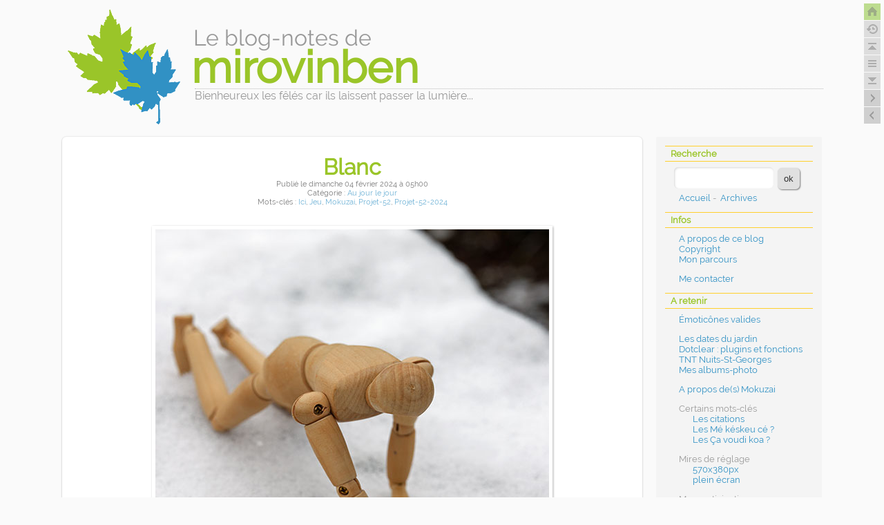

--- FILE ---
content_type: text/html; charset=UTF-8
request_url: https://www.mirovinben.fr/blog/index.php?post/id5677
body_size: 25609
content:
<!DOCTYPE html>
<html lang="fr">
<head>

	
	<meta charset="UTF-8" />
	
		<title>Blanc - mirovinben</title>

	
		
			<meta name="ROBOTS" content="INDEX, FOLLOW, NOARCHIVE" />
		
		
	<meta name="date" content="2024-02-04T05:00:00+01:00" />

	
	
	<link rel="contents" href="https://www.mirovinben.fr/blog/index.php?archive" title="Archives" />
			<link rel="next" href="https://www.mirovinben.fr/blog/index.php?post/id5696" title="Nos animaux de compagnie" />
		<link rel="prev" href="https://www.mirovinben.fr/blog/index.php?post/id5695" title="Ça voudi koa ? (39)" />
		
			<link rel="alternate" type="application/atom+xml" title="Fil Atom des billets" href="https://www.mirovinben.fr/blog/index.php?feed/atom" />
							<link rel="alternate" type="application/atom+xml" title="Fil Atom des commentaires pour ce billet" href="https://www.mirovinben.fr/blog/index.php?feed/atom/comments/5677" />
						<link rel="alternate" type="application/rss+xml" title="Fil RSS2 des billets" href="https://www.mirovinben.fr/blog/index.php?feed/rss2" />
							<link rel="alternate" type="application/rss+xml" title="Fil RSS2 des commentaires pour ce billet" href="https://www.mirovinben.fr/blog/index.php?feed/rss2/comments/5677" />
					
	
	
<!-- mediaqueries -->
	<meta name="viewport" content="width=device-width, initial-scale=1" />
<!-- thème -->
	<link rel="stylesheet" href="/dc2themes/mrvb6/common.css" media="screen" />
	<link rel="stylesheet" href="/dc2themes/mrvb6/style.css" media="screen" />
	<link rel="stylesheet" href="/dc2themes/mrvb6_sobre/style.css" media="screen" />
<!-- BlogQmarkURL CSS + JQuery -->
	<link rel="stylesheet" href="https://www.mirovinben.fr/blog/index.php?pf=print.css" media="print" />
	<script src="https://www.mirovinben.fr/blog/index.php?pf=jquery/2.2.4/jquery.js"></script>
	<script src="https://www.mirovinben.fr/blog/index.php?pf=jquery/2.2.4/jquery.cookie.js"></script>

<!-- début publicHeadContent -->
<link rel="stylesheet" href="/blog/index.php?pf=bigfoot/css/bigfoot-numeric.css" type="text/css" media="screen" />
<script src="/blog/index.php?pf=bigfoot/js/bigfoot.js"></script>
<link rel="stylesheet" href="/blog/index.php?pf=magnific-popup/css/magnific-popup.css" type="text/css" media="screen" />
<script src="/blog/index.php?pf=magnific-popup/js/magnific-popup.js"></script>
<style>
	.mrvbToC .less.active .read-more,
	.mrvbToC .read-less{display: none;}
	.mrvbToC .less.active .read-less{display: inline-block;}
</style>
<link rel="stylesheet" type="text/CSS" href="https://www.mirovinben.fr/blog/index.php?pf=twentytwenty/css/twentytwenty.css" />
<script src="https://www.mirovinben.fr/blog/index.php?pf=twentytwenty/js/jquery.event.move.min.js"></script>
<script src="https://www.mirovinben.fr/blog/index.php?pf=twentytwenty/js/jquery.twentytwenty.min.js"></script>
<script>
//<![CDATA[
$(window).load(function(){
$(".twentytwenty-container").twentytwenty();
});

//]]>
</script>
<!-- fin publicHeadContent -->

<!-- surcharges plugins/palettes du thème -->
	<link rel="stylesheet" href="/dc2themes/mrvb6/plugins.css" media="screen" />
	<link rel="stylesheet" href="/dc2themes/mrvb6_sobre/plugins.css" media="screen" />
	<link rel="stylesheet" href="/dc2themes/mrvb6_sobre/colors.css" media="screen" />

<!-- surcharges spécifiques au blog -->
	<link rel="stylesheet" href="/dc2themes/mrvb6_sobre_default/style.css" media="screen" />
	<link rel="stylesheet" href="/dc2themes/mrvb6_sobre_default/plugins.css" media="screen" />
	<link rel="stylesheet" href="/dc2themes/mrvb6_sobre_default/colors.css" media="screen" />

<!-- / -->


	<script src="https://www.mirovinben.fr/blog/index.php?pf=post.js"></script>
	<script>
		var post_remember_str = 'Se souvenir de moi sur ce blog';
	</script>

</head>

<body class="dc-post simple  projet52  blog_default dc-menu-right blowup style3D styleBloc styleRond">


	<div id="page">
		
			
	
	
				
<header class="header">
	<nav>
		<p class="ico-gohome"><a class="ico-gohome" href="?" title="Aller à la page d'accueil">&nbsp;</a></p>
		<p class="ico-goarchiv"><a class="ico-goarchiv" href="?archive" title="Aller à la page d'archives">&nbsp;</a></p>
		<p class="ico-gotop"><a class="ico-gotop" href="#top" title="Aller en haut de page">&nbsp;</a></p>
		<p class="ico-gomenu"><a class="ico-gomenu" href="#blognav" title="Aller au menu">&nbsp;</a></p>
		<p class="ico-gofooter"><a class="ico-gofooter" href="#bottom" title="Aller en bas de page">&nbsp;</a></p>
		<p class="ico-nogch">&nbsp;</p>
		<p class="ico-nodrt">&nbsp;</p>
		<ul class="skip-links" id="prelude">
			<li class="first"><a href="#main">Aller au contenu</a></li>
			<li class="next"><a href="#blognav">Aller au menu</a></li>
			<li class="last"><a href="#search">Aller à la recherche</a></li>
		</ul>
	</nav>		
	<div id="top" class="banner">
									<div class="site-prelude">
					Le blog-notes de
				</div>
						<h1 class="site-title"><a href="https://www.mirovinben.fr/blog/index.php?" title="Retour à la page d'accueil du blog"><span>mirovinben</span></a></h1>
							<p class="site-baseline">Bienheureux les fêlés car ils laissent passer la lumière...</p>
						</div>

	
</header>

			

		<div id="wrapper">
				
			<main id="main">
									<div class="widgets blogextra__widgets" id="blogextra">
									</div>
										
				<div id="content">
						
		
			<article id="p5677" class="post simple content-one cat-aujourlejour " >
			<div class="post-header-content">
						
<header>
	<h2 class="post-title"><a href="https://www.mirovinben.fr/blog/index.php?post/id5677">Blanc</a></h2>
	<div class="post-meta">
			<p class="post-info">
			Publié			
	<time datetime="2024-02-04T05:00:00+01:00"><span class="post-date">le dimanche 04 février 2024</span><span class="post-time"> à 05h00</span></time>

			<span class="post-permalink">- <a href="https://www.mirovinben.fr/blog/index.php?post/id5677" title="Lien permanent">#</a></span>
					<span class="post-cat"><span class="separator"> - </span>Catégorie&nbsp;: <a href="https://www.mirovinben.fr/blog/index.php?category/Au-jour-le-jour">Au jour le jour</a></span>
				</p>
		
<div class="entry-tags">
	<p>Mots-clés : </p>
	<ul class="post-tags-list">
		<li class="post-tags-item"><a href="https://www.mirovinben.fr/blog/index.php?tag/Ici">Ici</a>, </li>
		<li class="post-tags-item"><a href="https://www.mirovinben.fr/blog/index.php?tag/Jeu">Jeu</a>, </li>
		<li class="post-tags-item"><a href="https://www.mirovinben.fr/blog/index.php?tag/Mokuzai">Mokuzai</a>, </li>
		<li class="post-tags-item"><a href="https://www.mirovinben.fr/blog/index.php?tag/Projet-52">Projet-52</a>, </li>
		<li class="post-tags-item"><a href="https://www.mirovinben.fr/blog/index.php?tag/Projet-52-2024">Projet-52-2024</a></li>
	</ul>
</div>

	  	</div>
</header>

								

<div class="post-body">
						<div class="post-edit post-excerpt dc-photo">
				<p><img src="/dc2public/2024/2024_02/240108n3511-b.jpg" alt="240108n3511-b.jpg" /></p>
<p>Ma participation au &quot;<a href="/blog/index.php?static/Projet-52#an2024">Projet 52 (2024)</a>&quot;.<br />Thème de la semaine n°05 : &quot;Blanc&quot;</p>				<div class="clear"></div>
			</div>
			<div class="endExcerpt "></div>
			  	<div class="post-edit post-content dc-bonmot">
		<p>Mais c'est quoi, ce truc froid, mouillé et blanc ?</p>
<p>Mokuzai Kinoko</p>
		<div class="clear"></div>
	</div>
	</div>


			</div>
						<p class="ico-godrt"><a class="ico-godrt" href="https://www.mirovinben.fr/blog/index.php?post/id5695" title="billet précédent">&nbsp;</a></p>
			
						<p class="ico-gogch"><a class="ico-gogch" href="https://www.mirovinben.fr/blog/index.php?post/id5696" title="billet suivant">&nbsp;</a></p>
			
			


			
	<div class="post-feedback"> 

						<div class="feedback__comments" id="comments">
				<h3>3 réactions</h3>
				<ul class="comments-list">
													<li id="c27461" class="comment  odd first">
																	<p class="comment-info"><a href="#c27461" class="comment-number">1</a>.
							par Cinabre, le dimanche 04 février 2024 à 05h29							<span class="feedback-type">commentaire</span>														</p>
							<div class="comment-content">
								
								<p>Razzia sur la chnouff  ?</p>
															</div>
						</li>
																<li id="c27463" class="comment   ">
																	<p class="comment-info"><a href="#c27463" class="comment-number">2</a>.
							par <a href="http://www.legaletas.net/blog/">Gilsoub</a>, le dimanche 04 février 2024 à 20h07							<span class="feedback-type">commentaire</span>														</p>
							<div class="comment-content">
								
								<p>On dirait un retour de soirée trop arrosé <img src="/dc2themes/mrvb6_sobre/smilies/smile.png" alt=":-)" class="smiley" /></p>
															</div>
						</li>
																<li id="c27465" class="comment me odd ">
																	<p class="comment-info"><a href="#c27465" class="comment-number">3</a>.
							par <a href="https://www.mirovinben.fr">mirovinben</a>, le lundi 05 février 2024 à 06h07							<span class="feedback-type">commentaire</span>														</p>
							<div class="comment-content">
								
								<p><strong>Cinabre</strong>, va falloir que j'explique ta réponse à Kinoko. Je ne me souviens plus du film et n'ai jamais consommé de chnouff. <img src="/dc2themes/mrvb6_sobre/smilies/happy.png" alt="^_^" class="smiley" /></p>


<p><strong>Gilsoub</strong>, ça pourrait, en effet. Je n'y avais pas pensé. <img src="/dc2themes/mrvb6_sobre/smilies/cool.png" alt="8-)" class="smiley" /></p>
															</div>
						</li>
							</ul>
				</div>
			

	<form action="https://www.mirovinben.fr/blog/index.php?post/id5677#pr" method="post" id="comment-form">
								
		<h3>Ajouter un commentaire</h3>
		<div class="comment-form">
		
			<p class="signal"><input name="c_signal" id="c_signal" type="checkbox"  /> <label for="c_signal">Commentaire privé</label></p>			
			<p class="field name-field"><label for="c_name">Nom ou pseudo<abbr title="Champ obligatoire">*</abbr>&nbsp;:</label>
				<input name="c_name" type="text" id="c_name" size="30" maxlength="255" value="" />
			</p>

			<p class="field mail-field"><label for="c_mail">Adresse email<abbr title="Champ obligatoire">*</abbr>&nbsp;:</label>
				<input name="c_mail" type="text" id="c_mail" size="30" maxlength="255" value="" />
			</p>

			<p class="field site-field"><label for="c_site">Site web <em>(facultatif)</em>&nbsp;:</label>
				<input name="c_site" type="text" id="c_site" size="30" maxlength="255" value="" />
			</p>

			<p style="display:none">
				<input name="f_mail" type="text" size="30" maxlength="255" value="" />
			</p>

			<p class="field field-content"><label for="c_content">Commentaire<abbr title="Champ obligatoire">*</abbr>&nbsp;:</label>
				<textarea name="c_content" id="c_content" cols="35" rows="7"></textarea>
			</p>

			<div class="form-help" id="c_help">
								<p>Le code HTML est affiché comme du texte et les adresses web sont automatiquement transformées. Vous pouvez utiliser une syntaxe wiki simplifiée en vous aidant des boutons de mise en forme au-dessus du champ de saisie du commentaire. Votre adresse email ne sera pas rendue publique. </p>
				<p>Si la case "Commentaire privé" est cochée, votre message me sera envoyé mais ne sera pas affiché dans la liste des commentaires. Utilisable, par exemple, pour signaler discrètement une erreur ou demander une correction.</p>
			</div>

			
			<p class="buttons">
				<button type="submit" class="preview" name="preview" value="Prévisualiser">Prévisualiser</button>
									<button type="submit" class="submit" value="Envoyer">Envoyer</button>
							</p>
		</div>
	</form>



	</div> 

			
	<div class="feed post-feed">
		<ul class="feed-atom">
			<li><a href="https://www.mirovinben.fr/blog/index.php?feed/atom/comments/5677">Fil Atom des commentaires pour ce billet</a></li>
		</ul>
		<ul class="feed-rss2">
			<li><a href="https://www.mirovinben.fr/blog/index.php?feed/rss2/comments/5677">Fil RSS2 des commentaires pour ce billet</a></li>
		</ul>
	</div>

		</article>
		
				</div>
					
			</main>
					
						
<aside class="sidebar" id="sidebar">
<div class="widgets blognav__widgets" id="blognav">
<div class="mrvbBlock ">
<div class="widget mrvbsearch " id="search">
<h2>Recherche</h2>
<form action="https://www.mirovinben.fr/blog/index.php?" method="get">
<fieldset>
<p><input type="text" size="10" maxlength="255" id="q" name="q" value="" /> <input type="submit" class="submit" value="ok" /></p>
</fieldset>
</form>
</div>
<div class="widget mrvbnavigation "  id="topnav">
<ul>
<li class="topnav-home"><a href="https://www.mirovinben.fr/blog/index.php?">Accueil</a><span>&nbsp;-&nbsp;</span></li>
<li class="topnav-arch"><a href="https://www.mirovinben.fr/blog/index.php?archive">Archives</a></li>
</ul>
</div>
<div class="widget text mrvbtext ">
<h2>Infos</h2>
<ul>
	<li><a href="?static/Apropos">A propos de ce blog</a></li>
	<li><a href="?static/Copyright">Copyright</a></li>
	<li><a href="?static/mon-parcours">Mon parcours</a></li>
</ul>
<ul>
	<li><a href="?contactme">Me contacter</a></li>
</ul>
</div>
<div class="widget text mrvbtext ">
<h2>A retenir</h2>
<ul>
	<li><a href="?static/Emoticones">Émoticônes valides</a></li>
</ul>
<ul>
	<li><a href="?static/JardinDates">Les dates du jardin</a></li>
	<li><a href="?pages/pluginsDC2">Dotclear : plugins et fonctions</a></li>
	<li><a href="?static/TNT21">TNT Nuits-St-Georges</a></li>
	<li><a href="?pages/RecapAlbums01">Mes albums-photo</a></li>
</ul>
<ul>
	<li><a href="?pages/Mokuzai">A propos de(s) Mokuzai</a></li>
</ul>
<ul>
	<li>Certains mots-clés
		<ul>
			<li><a href="?tag/Citation">Les citations</a></li>
			<li><a href="?tag/M%C3%A9keskeuc%C3%A9">Les Mé késkeu cé ?</a></li>
			<li><a href="?tag/Çavoudikoa">Les Ça voudi koa ?</a></li>
		</ul>
	</li>
	<li>Mires de réglage
		<ul>
			<li><a href="?static/GrayScale">570x380px</a></li>
			<li><a href="/mire.html">plein écran</a></li>
		</ul>
	</li>
	<li>Mes participations...
		<ul class="puce">
			<li class="off"><a href="?tag/Projet-52" title="participation terminée">aux projets 52 de Virginie</a></li>
			<li class="off"><a href="?tag/Photomuette" title="participation terminée">à la photo muette</a></li>
			<li class="off"><a href="?tag/Photo-du-15" title="participation terminée">à la photo du mois</a></li>
			<li class="off"><a href="?tag/Alphajour" title="participation terminée">aux 366 alphabétiques</a></li>
			<li class="off"><a href="?tag/Mobsol%C3%A8te" title="participation terminée">aux Obsolètes</a></li>
			<li class="off"><a href="?pages/Chic-des-Clics" title="participation terminée">aux "Chic ! Des clics !"</a></li>
		</ul>
	</li>
</ul>
</div>
</div>
<div class="mrvbBlock ">
<div class="widget categories mrvbcategories ">
<h2>Catégories</h2>
<p class="list">
<a class="cat91" href="https://www.mirovinben.fr/blog/index.php?category/Bref">Bref</a><span class="separator">&nbsp;- </span>
<a class="cat23 category-current" href="https://www.mirovinben.fr/blog/index.php?category/Au-jour-le-jour">Au jour le jour</a><span class="separator">&nbsp;- </span>
<a class="cat24" href="https://www.mirovinben.fr/blog/index.php?category/Ca-se-mange">Ça se mange</a><span class="separator">&nbsp;- </span>
<a class="cat25" href="https://www.mirovinben.fr/blog/index.php?category/Dans-le-jardin">Dans le jardin</a><span class="separator">&nbsp;- </span>
<a class="cat2" href="https://www.mirovinben.fr/blog/index.php?category/Ciel-et-nuees">Ciel et nuées</a><span class="separator">&nbsp;- </span>
<a class="cat80" href="https://www.mirovinben.fr/blog/index.php?category/Dotclear">Dotclear</a><span class="separator">&nbsp;- </span>
<a class="cat78" href="https://www.mirovinben.fr/blog/index.php?category/Photophilie">Photophilie</a><span class="separator">&nbsp;- </span>
<a class="cat33" href="https://www.mirovinben.fr/blog/index.php?category/Textualite">Textualité</a><span class="separator">&nbsp;- </span>
<a class="cat19" href="https://www.mirovinben.fr/blog/index.php?category/Sagacite">Sagacité</a><span class="separator">&nbsp;- </span>
<a class="cat26" href="https://www.mirovinben.fr/blog/index.php?category/Numerique">Numérique</a><span class="separator">&nbsp;- </span>
<a class="cat79" href="https://www.mirovinben.fr/blog/index.php?category/Japon-2012">Japon 2012</a><span class="separator">&nbsp;- </span>
<a class="cat29" href="https://www.mirovinben.fr/blog/index.php?category/Autrefois">Autrefois</a><span class="separator">&nbsp;- </span>
<a class="cat5" href="https://www.mirovinben.fr/blog/index.php?category/Blog">La vie du blog</a><span class="last-separator">.</span> </p>
</div>
<div class="widget tags mrvbtags ">
<h2>Mots-clés</h2>
<p class="list">
<a href="https://www.mirovinben.fr/blog/index.php?tag/Ici" class="tag100 tag-current" >Ici</a><span class="separator">&nbsp;- </span>
<a href="https://www.mirovinben.fr/blog/index.php?tag/Jeu" class="tag40 tag-current" >Jeu</a><span class="separator">&nbsp;- </span>
<a href="https://www.mirovinben.fr/blog/index.php?tag/V%C3%A9g%C3%A9tal" class="tag30" >Végétal</a><span class="separator">&nbsp;- </span>
<a href="https://www.mirovinben.fr/blog/index.php?tag/Ciel" class="tag20" >Ciel</a><span class="separator">&nbsp;- </span>
<a href="https://www.mirovinben.fr/blog/index.php?tag/Nuages" class="tag20" >Nuages</a><span class="separator">&nbsp;- </span>
<a href="https://www.mirovinben.fr/blog/index.php?tag/Coulisses" class="tag20" >Coulisses</a><span class="separator">&nbsp;- </span>
<a href="https://www.mirovinben.fr/blog/index.php?tag/Animal" class="tag10" >Animal</a><span class="separator">&nbsp;- </span>
<a href="https://www.mirovinben.fr/blog/index.php?tag/Br%C3%A8ve" class="tag10" >Brève</a><span class="separator">&nbsp;- </span>
<a href="https://www.mirovinben.fr/blog/index.php?tag/Projet-52" class="tag10 tag-current" >Projet-52</a><span class="separator">&nbsp;- </span>
<a href="https://www.mirovinben.fr/blog/index.php?tag/Citation" class="tag10" >Citation</a><span class="separator">&nbsp;- </span>
<a href="https://www.mirovinben.fr/blog/index.php?tag/Alphajour" class="tag10" >Alphajour</a><span class="separator">&nbsp;- </span>
<a href="https://www.mirovinben.fr/blog/index.php?tag/Mini-s%C3%A9rie" class="tag10" >Mini-série</a><span class="separator">&nbsp;- </span>
<a href="https://www.mirovinben.fr/blog/index.php?tag/Visite" class="tag10" >Visite</a><span class="separator">&nbsp;- </span>
<a href="https://www.mirovinben.fr/blog/index.php?tag/Premi%C3%A8re" class="tag10" >Première</a><span class="separator">&nbsp;- </span>
<a href="https://www.mirovinben.fr/blog/index.php?tag/Enigme" class="tag10" >Enigme</a><span class="separator">&nbsp;- </span>
<a href="https://www.mirovinben.fr/blog/index.php?tag/Ailleurs" class="tag10" >Ailleurs</a><span class="separator">&nbsp;- </span>
<a href="https://www.mirovinben.fr/blog/index.php?tag/Traces" class="tag10" >Traces</a><span class="separator">&nbsp;- </span>
<a href="https://www.mirovinben.fr/blog/index.php?tag/Cogitation" class="tag10" >Cogitation</a><span class="separator">&nbsp;- </span>
<a href="https://www.mirovinben.fr/blog/index.php?tag/Mobsol%C3%A8te" class="tag10" >Mobsolète</a><span class="separator">&nbsp;- </span>
<a href="https://www.mirovinben.fr/blog/index.php?tag/Oiseau" class="tag10" >Oiseau</a><span class="separator">&nbsp;- </span>
<a href="https://www.mirovinben.fr/blog/index.php?tag/M%C3%A9t%C3%A9o" class="tag10" >Météo</a><span class="separator">&nbsp;- </span>
<a href="https://www.mirovinben.fr/blog/index.php?tag/Lune" class="tag0" >Lune</a><span class="separator">&nbsp;- </span>
<a href="https://www.mirovinben.fr/blog/index.php?tag/Japon" class="tag0" >Japon</a><span class="separator">&nbsp;- </span>
<a href="https://www.mirovinben.fr/blog/index.php?tag/Mokuzai" class="tag0 tag-current" >Mokuzai</a><span class="separator">&nbsp;- </span>
<a href="https://www.mirovinben.fr/blog/index.php?tag/%C3%87avoudikoa" class="tag0" >Çavoudikoa</a><span class="separator">&nbsp;- </span>
<a href="https://www.mirovinben.fr/blog/index.php?tag/Cuisine" class="tag0" >Cuisine</a><span class="separator">&nbsp;- </span>
<a href="https://www.mirovinben.fr/blog/index.php?tag/Souvenir" class="tag0" >Souvenir</a><span class="separator">&nbsp;- </span>
<a href="https://www.mirovinben.fr/blog/index.php?tag/Contrail" class="tag0" >Contrail</a><span class="separator">&nbsp;- </span>
<a href="https://www.mirovinben.fr/blog/index.php?tag/M%C3%A9keskeuc%C3%A9" class="tag0" >Mékeskeucé</a><span class="separator">&nbsp;- </span>
<a href="https://www.mirovinben.fr/blog/index.php?tag/Techno" class="tag0" >Techno</a><span class="last-separator">...</span> </p>
<p class="goTags"><a href="https://www.mirovinben.fr/blog/index.php?tags">Tous les mots-clés</a></p>
</div>
<div class="widget syndicate mrvbsyndicate ">
<h2>Flux RSS/Atom du blog</h2>
<ul class="feed-atom">
<li><a class="feed entries" href="https://www.mirovinben.fr/blog/index.php?feed/atom">Fil Atom des billets</a></li>
<li><a class="feed comments" href="https://www.mirovinben.fr/blog/index.php?feed/atom/comments">Fil Atom des commentaires</a></li>
</ul>
<ul class="feed-rss2">
<li><a class="feed entries" href="https://www.mirovinben.fr/blog/index.php?feed/rss2">Fil RSS2 des billets</a></li>
<li><a class="feed comments" href="https://www.mirovinben.fr/blog/index.php?feed/rss2/comments">Fil RSS2 des commentaires</a></li>
</ul>

</div>
<div class="widget text mrvbtext logo-x-screen">
<p class="logos"><a class="dotclear" title="Ce blog est propulsé par Dotclear" href="https://fr.dotclear.org"><span>Dotclear</span></a></p>
<p class="txt-screen">&nbsp;</p>
</div>
</div>
</div>
</aside>

					
				
		</div>
			
				
<footer class="footer" id="footer">
</footer>
<p id="gotop"><a href="#top">Haut de page</a></p>
<p id="bottom"></p>

<script>
// show/hide "footnotes"
$(function() {
	if ($('body.dc-post, body.dc-page').length == 0) { return; }
	if ($('div.dc-footnotes').length != 0) { return; }
	if ($('article.dc-footnotes').length != 0) { return; }

	var linknotes = $('<a href="#">' + $('#post-notes p.link').text() + '</a>').click(function() {
		$('#entry-notes').show(200);
		$(this).parent().html($(this).text());
		return false;
	});
	$('#post-notes p.link').empty().append(linknotes);
	$('#entry-notes').hide();
});
</script>

<script>
//<![CDATA[
$(document).ready(function(){
$("a[href^=\"http\"]").each(function(i){$(this).not("[href*=\""+document.domain+"\"]").not(":has(img)").after("<a class=\"xternlink\" href=\""+$(this).attr("href")+"\" onclick=\"window.open(this.href); return false;\"><span><img src=\"https://www.mirovinben.fr/blog/index.php?pf=autoExternalLinks/img/external.gif\" alt=\"\" title=\"Ouvrir ce lien dans une nouvelle fenêtre\" /></span></a>");});});

//]]>
</script>
<script>
//<![CDATA[
$(document).ready(function() {
var bigfoot = $.bigfoot({
anchorPattern: /(fn|footnote|note|wiki-footnote)[:\-_\d]/gi,
footnoteTagname: "p, li",

activateOnHover: true,
deleteOnUnhover: true,
hoverDelay: 500,

numberResetSelector: ".post",
scope: ".post"
});
});

//]]>
</script>
<script src="/blog/index.php?pf=commentsWikibar/wikibar.min.js"></script>
<script>
//<![CDATA[
addListener(window,'load',function() {
jsToolBar.prototype.base_url = 'https://www.mirovinben.fr'; 
jsToolBar.prototype.legend_msg = 'Vous pouvez utiliser les raccourcis suivant pour mettre en forme votre texte.'; 
jsToolBar.prototype.elements.strong.title = 'Forte emphase'; 
jsToolBar.prototype.elements.em.title = 'Emphase'; 
jsToolBar.prototype.elements.ins.title = 'Insertion'; 
jsToolBar.prototype.elements.del.title = 'Suppression'; 
jsToolBar.prototype.elements.quote.title = 'Citation en ligne'; 
jsToolBar.prototype.elements.code.title = 'Code'; 
jsToolBar.prototype.elements.br.title = 'Passage à la ligne'; 
jsToolBar.prototype.elements.ul.title = 'Liste à puces'; 
jsToolBar.prototype.elements.ol.title = 'Liste numérotée'; 
jsToolBar.prototype.elements.pre.title = 'Texte préformaté'; 
jsToolBar.prototype.elements.bquote.title = 'Bloc de citation'; 
jsToolBar.prototype.elements.link.title = 'Lien'; 
jsToolBar.prototype.elements.link.href_prompt = 'URL ?'; 
jsToolBar.prototype.elements.link.hreflang_prompt = 'Langue ?'; 

if (document.getElementById) { 
	if (document.getElementById('c_content')) { 
		var commentTb = new jsToolBar(document.getElementById('c_content')); 
		commentTb.elements.pre.type = ""; 

		commentTb.draw('wiki'); 
	}
}
});

//]]>
</script>
<script>
//<![CDATA[
$(document).ready(function() {
$("div.post,article.post,div.content-list-items").magnificPopup({
delegate: 'a[href$=".jpg"],a[href$=".jpeg"],a[href$=".png"],a[href$=".gif"],a[href$=".webp"],a[href$=".JPG"],a[href$=".JPEG"],a[href$=".PNG"],a[href$=".GIF"],a[href$=".WEBP"]', 
type: 'image', 
tClose: 'Fermer (esc)', 
gallery: {
enabled: true,
tPrev: 'Précédent (flèche gauche)', 
tNext: 'Suivant (flèche droite)', 
tCounter: '<span class="mfp-counter">%curr% sur %total%</span>', 
}
});
});

//]]>
</script>
<script>
//<![CDATA[
// mrvbToC : show/hide "more"
$(document).ready(function() {
    $(".more").hide();
    $(".read-more").click(function () {
        $(this).closest(".less").addClass("active");
        $(this).closest(".less").next().stop(true).slideDown("1000");
    });
    $(".read-less").click(function () {
        $(this).closest(".less").removeClass("active");
        $(this).closest(".less").next().stop(true).slideUp("1000");
    });
});
//]]>
</script>

			
		
	</div>

</body>
</html>


--- FILE ---
content_type: text/css
request_url: https://www.mirovinben.fr/dc2themes/mrvb6/common.css
body_size: 6588
content:
/*--------------------------------------
DotClear v2 : Mirovinben v6 - mrvb6
			: common.css
----------------------------------------
maintenance : (c) Mirovinben
--------------------------------------*/

/*------------------------------------- balises html ----*/

html{
	font-size: 10px;
}

body{
	font-size: 1.6rem;
} 

a{
	text-decoration: none;
}

a:hover{
	text-decoration: underline;
}

abbr{
	cursor: pointer;
}

blockquote{
	margin: 0.5em 2em;
	padding: 0 0.5em;
}

blockquote ul,
blockquote ol{
	padding-top: 0.5em;
	padding-bottom: 0.5em;
}

img{
	border: none;
}

mark{
	padding: 0 .25em;
}

p{
	margin: 0;
	padding: 0.5em 0;
}

p.first{
	padding-top: 0;
}

p.last{
	padding-bottom: 0;
}

pre{
	overflow: auto;
	border: 1px solid;
	padding: 10px;
	margin: 0;
}

sup{
	line-height:1;
}

input,
textarea{
	border: 1px solid;
}

table{
	margin: 0;
	border-collapse: collapse;
	border: 1px solid;
	width: 100%;
}

th, td{
	border: 1px solid;
	text-align: center;
}

/*------------------------------------- pour les navigateurs non HTML5 ----*/

article,
aside,
footer,
header,
hgroup,
nav,
section{
	display: block;
}

/*------------------------------------- zones avec textes justifiés ----*/

.dc-justify .post-edit p,
.dc-justify .pag-desc p,
.dc-justify .cat-desc p,
.dc-justify .tag-desc p,
.dc-justify .form-help p{
	text-align: justify;
}

/*------------------------------------- positionnements génériques ----
	pos1 : left
	pos2 : center
	pos3 : right
	pos4 : justify
*/

.pos1 p, p.pos1,
.pos1 li, li.pos1,
.post-edit .pos1 p, .post-edit p.pos1{
	text-align: left;
}

.pos2 p, p.pos2,
.pos2 li, li.pos2,
.post-edit .pos2 p, .post-edit p.pos2{
	text-align: center;
}

.pos3 p, p.pos3,
.pos3 li, li.pos3,
.post-edit .pos3 p, .post-edit p.pos3{
	text-align: right; 
}

.pos4 p, p.pos4,
.pos4 li, li.pos4,
.post-edit .pos4 p, .post-edit p.pos4{
	text-align: justify;
}

.pos1 img, img.pos1{
	float: left;
	margin: 0.5em 1em 0.5em 0;
}

.pos2 img, img.pos2{
	margin: 0 auto;
}

.pos3 img, img.pos3{
	float: right;
	margin: 0.5em 0 0.5em 1em;
}

figure.pos2{
	margin: 0.5em 0;
	padding: 0.5em 0;
	text-align: center;
}

.beforeafter{
	margin-left: auto;
	margin-right: auto;
}

.beforeafter p:nth-child(0n+2){
	text-align: center;
}

.overflow{
	overflow: auto;
}

/*------------------------------------- spaced ----*/

.spaced > li{
	padding-bottom: 1em;
}

.spaced > li.last,
.spaced > li:last-of-type{
	padding-bottom: 0;
}

.spaced-top0{
	margin-top: 0em;
}

.spaced-bottom0{
	margin-bottom: 0em;
}

.spaced-both0{
	margin-top: 0em;
	margin-bottom: 0em;
}

.spaced-top1{
	margin-top: 1em;
}

.spaced-bottom1{
	margin-bottom: 1em;
}

.spaced-both1{
	margin-top: 1em;
	margin-bottom: 1em;
}

.spaced-top2{
	margin-top: 2em;
}

.spaced-bottom2{
	margin-bottom: 2em;
}

.spaced-both2{
	margin-top: 2em;
	margin-bottom: 2em;
}

/*------------------------------------- positionnements génériques spéciaux ----*/

img.smiley{
	vertical-align: middle;
	margin: 0;
}

ul.feed-atom, 
ul.feed-rss2, 
ul.feed-comments{
	list-style: none;
	margin : 0;
	padding : 0;
}

.img-txt{
	margin: 1em 0;
}

.img-txt p > img,
.img-txt p > a > img{
	display: block;
	margin: 0 auto;
}

.img-txt p:nth-child(0n+2){
	margin: -0.5em 0 1em 0;
	padding: 0;
	text-align: center;
}

p.caption,
.dc-justify p.caption{
	margin-top: -0.5em;
	padding: 0 0 1em 0;
	text-align: center;
}

.beforeafter + p.caption{
	margin: 0.2em auto 0.5em auto;
}

.background p{
	padding: 0.5em;
}

.lettrine img, img.lettrine{
	float: left;
	margin: 0 15px 0 0;
}

.accroche p, p.accroche,
.post-edit .accroche p, .post-edit p.accroche{
	text-align: center;
}

.accroche img, img.accroche{
	display: block;
	margin: 0.5em auto;
}

p.notice,
.dc-justify p.notice{
	text-align: center;
}

/*------------------------------------- bonmot, citation et source ----*/

p.citation,
.bonmot p,
.dc-justify p.citation,
.dc-justify .bonmot p{
	text-align: left;
}

p.source,
.dc-justify p.source,
.bonmot p:last-of-type,
.dc-justify .bonmot p:last-of-type{
	font-style: italic;
	text-align: right;
	padding-bottom: 0;
}

/*------------------------------------- doubles quotes ----*/

.doublequote:before,
.doublequote:after {
	quotes: '\201C' '\201D';
	margin: 0;
	font-size: 3em;
	display: block;
	line-height: .25;
}

.doublequote:before{
	content: open-quote;
	float: left;
	margin-right: .25em;
}

.doublequote:after{
	content: close-quote;
	text-align: right;
	margin-top: -0.1em;
}

/*------------------------------------- blocs ----*/

.message, 
.error,
.warning{
	padding: 1em;
	border: 1px solid;
}

.bloc{
	border: 1px solid;
	padding: 1em 1.5em;
}

.bloc h3,
.bloc h4{
	margin: 5px 0;
}

/*------------------------------------- bloc avec 2 colonnes ----*/

div.duoG{
	width: 49%;
	margin: 0;
	padding: 0;
	float: left;
}

div.duoD{
	width: 49%;
	margin: 0;
	padding: 0;
	float: right;
}

/*------------------------------------- mise en page tabulaire ----*/

.grille-1,
.grille-2,
.grille-3,
.grille-4{
	display: flex;
	justify-content: center;
}

.grille-1.caption,
.grille-2.caption,
.grille-3.caption,
.grille-4.caption{
	padding: 0 0 1em 0;
	text-align: center;
}

.grille-1.caption p,
.grille-2.caption p,
.grille-3.caption p,
.grille-4.caption p{
	text-align: center;
}

.grille-2 img,
.grille-3 img,
.grille-4 img{
	margin: 0 10px;
}

/*------------------------------------- album-photo ----*/

.zoneMono,
.zoneDuo,
.zoneTrio{
	display: flex;
	justify-content: center;
	margin: 10px 0;
}

.notice{
	text-align: center;
	font-style: italic;
}

.blocMono{
	width: 100%;
}

.blocDuo{
	width: 50%;
}

.blocTrio{
	width: 33.33%;
}

.blocTwin{
	width: 66.66%;
}

.blocDuo.blocGch,
.blocTrio.blocGch,
.blocTwin.blocGch{
	margin: 0 5px 0 0;
}

.blocTrio.blocMid{
	margin: 0 5px;
}

.blocDuo.blocDrt,
.blocTrio.blocDrt,
.blocTwin.blocDrt{
	margin: 0 0 0 5px;
}

.blocMono,
.blocDuo{
	padding: 10px;
}

.blocTrio{
	text-align: center;
	padding: 10px 0;
}

.blocTwin{
	text-align: left;
	padding: 0 10px;
}

.blocMono p,
.blocDuo p,
.blocTrio p{
	padding: 0 0.5em;
}

.pos2 .blocMono,
.pos2 .blocDuo,
.pos2 .blocTrio,
.pos2 .blocTwin,
.pos2.blocMono,
.pos2.blocDuo,
.pos2.blocTrio,
.pos2.blocTwin{
	text-align: center;
}

/*------------------------------------- fin float ----*/

.clear,
.post,
.post-edit,
.post-attachments,
.post-feedback,
#comment-form,
.send-ping,
.post-info-co,
.feed{
	clear: both;
}

/*------------------------------------- devient invisible ----*/

.hidden{
	position: absolute;
	left: 0px;
	top: -500px;
	width: 1px;
	height: 1px;
	overflow: hidden;
}

.noDisplay{
	display: none;
}

/*-EoF-*/

--- FILE ---
content_type: text/css
request_url: https://www.mirovinben.fr/dc2themes/mrvb6_sobre_default/colors.css
body_size: 1068
content:
/*--------------------------------------
DotClear v2 : Mirovinben v6 - mrvb6_sobre_default
			: colors.css
----------------------------------------
maintenance : (c) Mirovinben
--------------------------------------*/

/*------------------------------------- couleurs blowup ----*/

.blowup #top{
	background-image: url(img/bg_Erable_b180.png);
}

.blowup.dc-password .content-inner{
	background: #FFFFFF url(img/bg_Erable_b100.png) no-repeat left top;
}

/*------------------------------------- mediaqueries : 660 < 879 ----*/

@media only screen and (max-width: 879px) and (min-width: 660px)
{
	.blowup #top{
		background-image: url(img/bg_Erable_b120.png);
	}
}

/*------------------------------------- mediaqueries : 480 < 659 ----*/

@media only screen and (max-width: 659px) and (min-width: 480px)
{
	.blowup #top{
		background-image: url(img/bg_Erable_b100.png);
	}
}

/*------------------------------------- mediaqueries : < 480 ----*/

@media only screen and (max-width: 479px)
{
	.blowup #top{
		background-image: url(img/bg_Erable_b080.png);
	}
}

/*-EoF-*/

--- FILE ---
content_type: application/javascript
request_url: https://www.mirovinben.fr/blog/index.php?pf=twentytwenty/js/jquery.twentytwenty.min.js
body_size: 2108
content:

(function($){$.fn.twentytwenty=function(options){var options=$.extend({default_offset_pct:0.5},options);return this.each(function(){var sliderPct=options.default_offset_pct;var container=$(this);container.wrap("<div class='twentytwenty-wrapper'></div>");container.append("<div class='twentytwenty-overlay'></div>");var beforeImg=container.find("img:first");var afterImg=container.find("img:last");container.append("<div class='twentytwenty-handle'></div>");var slider=container.find(".twentytwenty-handle");slider.append("<span class='twentytwenty-left-arrow'></span>");slider.append("<span class='twentytwenty-right-arrow'></span>");container.addClass("twentytwenty-container");beforeImg.addClass("twentytwenty-before");afterImg.addClass("twentytwenty-after");var overlay=container.find(".twentytwenty-overlay");overlay.append("<div class='twentytwenty-before-label'></div>");overlay.append("<div class='twentytwenty-after-label'></div>");container.css("width",Math.max(beforeImg.width(),afterImg.width()));var calcOffset=function(widthPct){var w=beforeImg.width();var h=beforeImg.height();return{w:w+"px",h:h+"px",cw:(widthPct*w)+"px"};};var adjustContainer=function(offset){beforeImg.css("clip","rect(0,"+offset.cw+","+offset.h+",0)");container.css("height",offset.h);};var adjustSlider=function(pct){var offset=calcOffset(pct);slider.css("left",offset.cw);adjustContainer(offset);}
$(window).on("resize.twentytwenty",function(e){adjustSlider(sliderPct);});var offsetX=0;var imgWidth=0;container.on("movestart",function(e){if((e.distX>e.distY&&e.distX<-e.distY)||(e.distX<e.distY&&e.distX>-e.distY)){e.preventDefault();}
container.addClass("active");offsetX=container.offset().left;imgWidth=beforeImg.width();});container.on("moveend",function(e){container.removeClass("active");});container.on("move",function(e){if(container.hasClass("active")){sliderPct=(e.pageX-offsetX)/imgWidth;if(sliderPct<0){sliderPct=0;}
if(sliderPct>1){sliderPct=1;}
adjustSlider(sliderPct);}});container.find("img").on("mousedown",function(e){event.preventDefault();});$(window).trigger("resize.twentytwenty");});};})(jQuery);

--- FILE ---
content_type: application/javascript
request_url: https://www.mirovinben.fr/blog/index.php?pf=commentsWikibar/wikibar.min.js
body_size: 9147
content:

function addListener(b,a,c){if(b.addEventListener){b.addEventListener(a,c,false)}else{if(b.attachEvent){b.attachEvent("on"+a,c)}}}
function removeListener(b,a,c){if(b.removeEventListener){b.removeEventListener(a,c,false)}else{if(b.detachEvent){b.detachEvent("on"+a,c)}}}
function jsToolBar(b){if(!document.createElement){return}
if(!b){return}
if((typeof(document.selection)=="undefined")&&(typeof(b.setSelectionRange)=="undefined")){return}
this.textarea=b;this.editor=document.createElement("div");this.editor.className="jstEditor";this.textarea.parentNode.insertBefore(this.editor,this.textarea);this.editor.appendChild(this.textarea);this.toolbar=document.createElement("div");this.toolbar.className="jstElements";this.editor.parentNode.insertBefore(this.toolbar,this.editor);this.handle=document.createElement("div");this.handle.className="jstHandle";var a=this.resizeDragStart;var c=this;addListener(this.handle,"mousedown",function(d){a.call(c,d)});addListener(window,"unload",function(){var d=c.handle.parentNode.removeChild(c.handle);delete(c.handle)});this.editor.parentNode.insertBefore(this.handle,this.editor.nextSibling);this.context=null;this.toolNodes={}}
function jsButton(d,c,b,a){this.title=d||null;this.fn=c||function(){};this.scope=b||null;this.className=a||null}
jsButton.prototype.draw=function(){if(!this.scope){return null}
var a=document.createElement("button");a.setAttribute("type","button");if(this.className){a.className=this.className}
a.title=this.title;var b=document.createElement("span");b.appendChild(document.createTextNode(this.title));a.appendChild(b);if(this.icon!=undefined){a.style.backgroundImage="url("+this.icon+")"}
if(typeof(this.fn)=="function"){var c=this;a.onclick=function(){try{c.fn.apply(c.scope,arguments)}catch(d){}
return false}}
return a};function jsSpace(a){this.id=a||null;this.width=null}
jsSpace.prototype.draw=function(){var a=document.createElement("span");if(this.id){a.id=this.id}
a.appendChild(document.createTextNode(String.fromCharCode(160)));a.className="jstSpacer";if(this.width){a.style.marginRight=this.width+"px"}
return a};function jsCombo(e,a,d,c,b){this.title=e||null;this.options=a||null;this.scope=d||null;this.fn=c||function(){};this.className=b||null}
jsCombo.prototype.draw=function(){if(!this.scope||!this.options){return null}
var a=document.createElement("select");if(this.className){a.className=className}
a.title=this.title;for(var d in this.options){var b=document.createElement("option");b.value=d;b.appendChild(document.createTextNode(this.options[d]));a.appendChild(b)}
var c=this;a.onchange=function(){try{c.fn.call(c.scope,this.value)}catch(f){alert(f)}
return false};return a};jsToolBar.prototype={base_url:"",mode:"wiki",elements:{},getMode:function(){return this.mode},setMode:function(a){this.mode=a||"wiki"},switchMode:function(a){a=a||"wiki";this.draw(a)},button:function(d){var c=this.elements[d];if(typeof c.fn[this.mode]!="function"){return null}
var a=new jsButton(c.title,c.fn[this.mode],this,"jstb_"+d);if(c.icon!=undefined){a.icon=c.icon}
return a},space:function(b){var a=new jsSpace(b);if(this.elements[b].width!==undefined){a.width=this.elements[b].width}
return a},combo:function(f){var b=this.elements[f];var e=b[this.mode].list.length;if(typeof b[this.mode].fn!="function"||e==0){return null}else{var a={};for(var d=0;d<e;d++){var c=b[this.mode].list[d];a[c]=b.options[c]}
return new jsCombo(b.title,a,this,b[this.mode].fn)}},draw:function(g){this.setMode(g);while(this.toolbar.hasChildNodes()){this.toolbar.removeChild(this.toolbar.firstChild)}
this.toolNodes={};var a,d,c;for(var e in this.elements){a=this.elements[e];var f=a.type==undefined||a.type==""||(a.disabled!=undefined&&a.disabled)||(a.context!=undefined&&a.context!=null&&a.context!=this.context);if(!f&&typeof this[a.type]=="function"){d=this[a.type](e);if(d){c=d.draw()}
if(c){this.toolNodes[e]=c;this.toolbar.appendChild(c)}}}},singleTag:function(b,a){b=b||null;a=a||b;if(!b||!a){return}
this.encloseSelection(b,a)},encloseSelection:function(f,j,h){this.textarea.focus();f=f||"";j=j||"";var a,d,c,b,i,g;if(typeof(document.selection)!="undefined"){c=document.selection.createRange().text}else{if(typeof(this.textarea.setSelectionRange)!="undefined"){a=this.textarea.selectionStart;d=this.textarea.selectionEnd;b=this.textarea.scrollTop;c=this.textarea.value.substring(a,d)}}
if(c.match(/ $/)){c=c.substring(0,c.length-1);j=j+" "}
if(typeof(h)=="function"){g=(c)?h.call(this,c):h("")}else{g=(c)?c:""}
i=f+g+j;if(typeof(document.selection)!="undefined"){var e=document.selection.createRange().text=i;this.textarea.caretPos-=j.length}else{if(typeof(this.textarea.setSelectionRange)!="undefined"){this.textarea.value=this.textarea.value.substring(0,a)+i+this.textarea.value.substring(d);if(c){this.textarea.setSelectionRange(a+i.length,a+i.length)}else{this.textarea.setSelectionRange(a+f.length,a+f.length)}
this.textarea.scrollTop=b}}},stripBaseURL:function(a){if(this.base_url!=""){var b=a.indexOf(this.base_url);if(b==0){a=a.substr(this.base_url.length)}}
return a}};jsToolBar.prototype.resizeSetStartH=function(){this.dragStartH=this.textarea.offsetHeight+0};jsToolBar.prototype.resizeDragStart=function(a){var b=this;this.dragStartY=a.clientY;this.resizeSetStartH();addListener(document,"mousemove",this.dragMoveHdlr=function(c){b.resizeDragMove(c)});addListener(document,"mouseup",this.dragStopHdlr=function(c){b.resizeDragStop(c)})};jsToolBar.prototype.resizeDragMove=function(a){this.textarea.style.height=(this.dragStartH+a.clientY-this.dragStartY)+"px"};jsToolBar.prototype.resizeDragStop=function(a){removeListener(document,"mousemove",this.dragMoveHdlr);removeListener(document,"mouseup",this.dragStopHdlr)};jsToolBar.prototype.elements.strong={type:"button",title:"Strong emphasis",fn:{wiki:function(){this.singleTag("__")},markdown:function(){this.singleTag("**")}}};jsToolBar.prototype.elements.em={type:"button",title:"Emphasis",fn:{wiki:function(){this.singleTag("''")},markdown:function(){this.singleTag("*")}}};jsToolBar.prototype.elements.ins={type:"button",title:"Inserted",fn:{wiki:function(){this.singleTag("++")},markdown:function(){this.singleTag("<ins>","</ins>")}}};jsToolBar.prototype.elements.del={type:"button",title:"Deleted",fn:{wiki:function(){this.singleTag("--")},markdown:function(){this.singleTag("<del>","</del>")}}};jsToolBar.prototype.elements.quote={type:"button",title:"Inline quote",fn:{wiki:function(){this.singleTag("{{","}}")},markdown:function(){this.singleTag("<q>","</q>")}}};jsToolBar.prototype.elements.code={type:"button",title:"Code",fn:{wiki:function(){this.singleTag("@@")},markdown:function(){this.singleTag("`")}}};jsToolBar.prototype.elements.space1={type:"space"};jsToolBar.prototype.elements.br={type:'button',title:'Line break',fn:{wiki:function(){this.encloseSelection('%%%'+"\n",'')},markdown:function(){this.encloseSelection('  '+"\n",'')}}};jsToolBar.prototype.elements.space2={type:"space"};jsToolBar.prototype.elements.ul={type:"button",title:"Unordered list",fn:{wiki:function(){this.encloseSelection("","",function(a){a=a.replace(/\r/g,"");return"* "+a.replace(/\n/g,"\n* ")})},markdown:function(){this.encloseSelection('','',function(str){str=str.replace(/\r/g,'');return'* '+str.replace(/\n/g,"\n* ");});}}};jsToolBar.prototype.elements.ol={type:"button",title:"Ordered list",fn:{wiki:function(){this.encloseSelection("","",function(a){a=a.replace(/\r/g,"");return"# "+a.replace(/\n/g,"\n# ")})},markdown:function(){this.encloseSelection('','',function(str){str=str.replace(/\r/g,'');return'1. '+str.replace(/\n/g,"\n1. ");});}}};jsToolBar.prototype.elements.pre={type:'button',title:'Preformatted',fn:{wiki:function(){this.encloseSelection('','',function(a){a=a.replace(/\r/g,'');return' '+a.replace(/\n/g,"\n ");});},markdown:function(){this.encloseSelection("\n",'',function(str){str=str.replace(/\r/g,'');return'    '+str.replace(/\n/g,"\n    ");});}}};jsToolBar.prototype.elements.bquote={type:'button',title:'Block quote',fn:{wiki:function(){this.encloseSelection('','',function(a){a=a.replace(/\r/g,'');return'> '+a.replace(/\n/g,"\n> ");});},markdown:function(){this.encloseSelection("\n",'',function(str){str=str.replace(/\r/g,'');return'> '+str.replace(/\n/g,"\n> ");});}}};jsToolBar.prototype.elements.space3={type:"space"};jsToolBar.prototype.elements.link={type:"button",title:"Link",fn:{},href_prompt:"Please give page URL:",hreflang_prompt:"Language of this page:",default_hreflang:"",prompt:function(b,a){b=b||"";a=a||this.elements.link.default_hreflang;b=window.prompt(this.elements.link.href_prompt,b);if(!b){return false}
a=window.prompt(this.elements.link.hreflang_prompt,a);return{href:this.stripBaseURL(b),hreflang:a}}};jsToolBar.prototype.elements.link.fn.wiki=function(){var b=this.elements.link.prompt.call(this);if(b){var c="[";var a="|"+b.href;if(b.hreflang){a=a+"|"+b.hreflang}
a=a+"]";this.encloseSelection(c,a)}};jsToolBar.prototype.elements.link.fn.markdown=function(){var link=this.elements.link.prompt.call(this);if(link){var stag='[';var etag=']('+link.href;if(link.title){etag=etag+' "'+link.title+'"';}
etag=etag+')';this.encloseSelection(stag,etag);}};